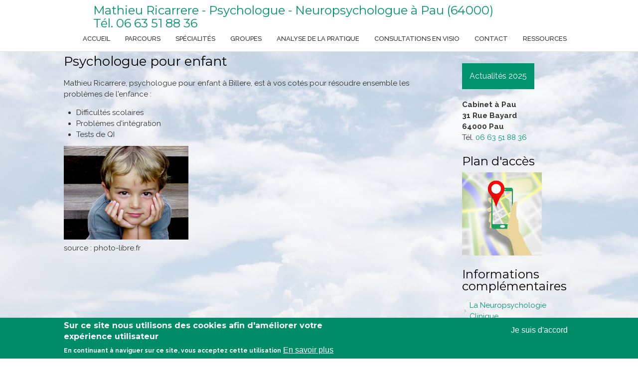

--- FILE ---
content_type: text/html; charset=utf-8
request_url: https://ricarrere-psychologue-pau.fr/content/psychologue-enfant-pau-64000
body_size: 9249
content:
<!DOCTYPE html>
<head><meta name="viewport" content="width=device-width, initial-scale=1">
<meta charset="utf-8" />
<meta name="description" content="Mathieu Ricarrere - Psychologue pour enfant - Neuropsychologue Billere 64140" />
<link rel="shortcut icon" href="https://ricarrere-psychologue-pau.fr/sites/S_KLIBLRZZHNFOFMBBFXD5WXOF34/files/favicon.ico" type="image/vnd.microsoft.icon" />
<meta name="description" content="Mathieu Ricarrere, psychologue pour enfant à Billere, est à vos cotés pour résoudre ensemble les problèmes de l&#039;enfance : Difficultés scolaires Problèmes d&#039;intégration Tests de QI source : photo-libre.fr" />
<meta name="generator" content="Drupal 7 (https://www.drupal.org)" />
<link rel="canonical" href="https://ricarrere-psychologue-pau.fr/content/psychologue-enfant-pau-64000" />
<link rel="shortlink" href="https://ricarrere-psychologue-pau.fr/node/15" />
<meta name="google-site-verification" content="_qRN3UYPzFIc6ZJIFbctC0bGf1B1sE4Phqe7dMuok5U" />
<title>Psychologue pour enfant Neuropsychologue Pau | Mathieu Ricarrere Psychologue Pau</title>
<link type="text/css" rel="stylesheet" href="https://ricarrere-psychologue-pau.fr/sites/S_KLIBLRZZHNFOFMBBFXD5WXOF34/files/css/css_xE-rWrJf-fncB6ztZfd2huxqgxu4WO-qwma6Xer30m4.css" media="all" />
<link type="text/css" rel="stylesheet" href="https://ricarrere-psychologue-pau.fr/sites/S_KLIBLRZZHNFOFMBBFXD5WXOF34/files/css/css_botNHIYRQPys-RH2iA3U4LbV9bPNRS64tLAs8ec1ch8.css" media="all" />
<link type="text/css" rel="stylesheet" href="https://ricarrere-psychologue-pau.fr/sites/S_KLIBLRZZHNFOFMBBFXD5WXOF34/files/css/css_h35p12JpVq0UROYeDdm5cq1y1OYBxObXc3UGxOzNV9k.css" media="all" />
<style type="text/css" media="all">
<!--/*--><![CDATA[/*><!--*/
#sliding-popup.sliding-popup-bottom,#sliding-popup.sliding-popup-bottom .eu-cookie-withdraw-banner,.eu-cookie-withdraw-tab{background:#008c68;}#sliding-popup.sliding-popup-bottom.eu-cookie-withdraw-wrapper{background:transparent}#sliding-popup .popup-content #popup-text h1,#sliding-popup .popup-content #popup-text h2,#sliding-popup .popup-content #popup-text h3,#sliding-popup .popup-content #popup-text p,#sliding-popup label,#sliding-popup div,.eu-cookie-compliance-secondary-button,.eu-cookie-withdraw-tab{color:#fff !important;}.eu-cookie-withdraw-tab{border-color:#fff;}.eu-cookie-compliance-more-button{color:#fff !important;}

/*]]>*/-->
</style>
<link type="text/css" rel="stylesheet" href="https://ricarrere-psychologue-pau.fr/sites/S_KLIBLRZZHNFOFMBBFXD5WXOF34/files/css/css_1SVm-_YvxEHrBFuluXQdi29hNy46QM6fvQ2-QxRHlms.css" media="all" />
<style type="text/css" media="all">
<!--/*--><![CDATA[/*><!--*/
body{--color1:#00946e;--color2:#02cc98;}.parallax-block.two,#container{background-color:rgba(255,255,255,0.76)}#main-menu li:hover >a,#top-area h3,a:hover,.name_address_phone_button .napb_tel a:hover{color:#02cc98}button:hover,.button a:hover,body a.btn:hover,input[type="submit"]:hover,input[type="reset"]:hover,input[type="button"]:hover,input[type="button"]:hover a{background-color:#02cc98;color:#00946e;}.circle,.homebanner,input[type="button"],.ui-accordion .ui-accordion-header,.ui-tabs .ui-tabs-nav li,.node-readmore a,button,.button a,body a.btn,input[type="submit"],input[type="reset"]{background-color:#00946e}a{color:#00946e}.background_as_hover .field-name-field-team-member{background-color:#02cc98;border:1px solid #ccc;}.homebanner .region{background-image:none;}body{background:url("/sites/S_KLIBLRZZHNFOFMBBFXD5WXOF34/files/1/sky-2293737_1920_108.jpg");background-size:cover;background-attachment:fixed;}.homebanner{background:url("/sites/S_KLIBLRZZHNFOFMBBFXD5WXOF34/files/1/oilseed-rape2135026_1920.jpg") no-repeat bottom #00afc4;background-size:cover;}

/*]]>*/-->
</style>
<link type="text/css" rel="stylesheet" href="https://ricarrere-psychologue-pau.fr/sites/S_KLIBLRZZHNFOFMBBFXD5WXOF34/files/css/css_MH9gyDt7xn783AQjl6GFqRG5xZUushi73JFMY-mik2o.css" media="all" />
<link type="text/css" rel="stylesheet" href="https://ricarrere-psychologue-pau.fr/sites/S_KLIBLRZZHNFOFMBBFXD5WXOF34/files/css/css_CR_7gtoZLWUw3rEe003FPZDahV45GaP2ce8BBdGBkPI.css" media="all" />
<script type="text/javascript" src="//ajax.googleapis.com/ajax/libs/jquery/1.8.3/jquery.min.js"></script>
<script type="text/javascript">
<!--//--><![CDATA[//><!--
window.jQuery || document.write("<script src='/sites/all/modules/jquery_update/replace/jquery/1.8/jquery.min.js'>\x3C/script>")
//--><!]]>
</script>
<script type="text/javascript" src="https://ricarrere-psychologue-pau.fr/misc/jquery-extend-3.4.0.js?v=1.8.3"></script>
<script type="text/javascript" src="https://ricarrere-psychologue-pau.fr/misc/jquery-html-prefilter-3.5.0-backport.js?v=1.8.3"></script>
<script type="text/javascript" src="https://ricarrere-psychologue-pau.fr/misc/jquery.once.js?v=1.2"></script>
<script type="text/javascript" src="https://ricarrere-psychologue-pau.fr/misc/drupal.js?t29l5y"></script>
<script type="text/javascript" src="https://ricarrere-psychologue-pau.fr/sites/all/modules/jquery_update/replace/ui/external/jquery.cookie.js?v=67fb34f6a866c40d0570"></script>
<script type="text/javascript" src="https://ricarrere-psychologue-pau.fr/sites/S_KLIBLRZZHNFOFMBBFXD5WXOF34/files/languages/fr_KruXcQSOcm5eWNUmMNKZa4o_ekhqaxOAsz0Gn56rc50.js?t29l5y"></script>
<script type="text/javascript" src="https://ricarrere-psychologue-pau.fr/sites/all/libraries/colorbox/jquery.colorbox-min.js?t29l5y"></script>
<script type="text/javascript" src="https://ricarrere-psychologue-pau.fr/sites/all/modules/colorbox/js/colorbox.js?t29l5y"></script>
<script type="text/javascript" src="https://ricarrere-psychologue-pau.fr/sites/all/modules/colorbox/styles/default/colorbox_style.js?t29l5y"></script>
<script type="text/javascript" src="https://ricarrere-psychologue-pau.fr/sites/all/modules/colorbox/js/colorbox_inline.js?t29l5y"></script>
<script type="text/javascript" src="https://ricarrere-psychologue-pau.fr/sites/all/modules/google_analytics/googleanalytics.js?t29l5y"></script>
<script type="text/javascript" src="https://www.googletagmanager.com/gtag/js?id=UA-52484982-8"></script>
<script type="text/javascript">
<!--//--><![CDATA[//><!--
Drupal.googleanalytics = (typeof Drupal.googleanalytics !== "undefined") ? Drupal.googleanalytics : {};Drupal.googleanalytics.ga_disable = Drupal.googleanalytics.ga_disable || false;var DNT = (typeof navigator.doNotTrack !== "undefined" && (navigator.doNotTrack === "yes" || navigator.doNotTrack == 1)) || (typeof navigator.msDoNotTrack !== "undefined" && navigator.msDoNotTrack == 1) || (typeof window.doNotTrack !== "undefined" && window.doNotTrack == 1);Drupal.googleanalytics.ga_disable = Drupal.googleanalytics.ga_disable || (DNT && (typeof eccHasAgreed == "undefined" || !eccHasAgreed));if (!Drupal.googleanalytics.ga_disable) {window.dataLayer = window.dataLayer || [];function gtag(){dataLayer.push(arguments)};gtag("js", new Date());gtag("set", "developer_id.dMDhkMT", true);gtag("config", "UA-52484982-8", {"groups":"default"}); }
//--><!]]>
</script>
<script type="text/javascript" src="https://ricarrere-psychologue-pau.fr/sites/all/themes/parallax_zymphonies_theme/js/jquery-ui.min.js?t29l5y"></script>
<script type="text/javascript" src="https://ricarrere-psychologue-pau.fr/sites/all/themes/parallax_zymphonies_theme/js/custom.js?t29l5y"></script>
<script type="text/javascript" src="https://ricarrere-psychologue-pau.fr/sites/S_KLIBLRZZHNFOFMBBFXD5WXOF34/files/cpn/page.js?t29l5y"></script>
<script type="text/javascript">
<!--//--><![CDATA[//><!--
jQuery.extend(Drupal.settings, {"basePath":"\/","pathPrefix":"","setHasJsCookie":0,"ajaxPageState":{"theme":"parallax_zymphonies_theme","theme_token":"X3pWooqW0_5JNgt0TFygbPJRjHYqXGihku886HOjefo","js":{"0":1,"1":1,"sites\/all\/modules\/eu_cookie_compliance\/js\/eu_cookie_compliance.js":1,"\/\/ajax.googleapis.com\/ajax\/libs\/jquery\/1.8.3\/jquery.min.js":1,"2":1,"misc\/jquery-extend-3.4.0.js":1,"misc\/jquery-html-prefilter-3.5.0-backport.js":1,"misc\/jquery.once.js":1,"misc\/drupal.js":1,"sites\/all\/modules\/jquery_update\/replace\/ui\/external\/jquery.cookie.js":1,"public:\/\/languages\/fr_KruXcQSOcm5eWNUmMNKZa4o_ekhqaxOAsz0Gn56rc50.js":1,"sites\/all\/libraries\/colorbox\/jquery.colorbox-min.js":1,"sites\/all\/modules\/colorbox\/js\/colorbox.js":1,"sites\/all\/modules\/colorbox\/styles\/default\/colorbox_style.js":1,"sites\/all\/modules\/colorbox\/js\/colorbox_inline.js":1,"sites\/all\/modules\/google_analytics\/googleanalytics.js":1,"https:\/\/www.googletagmanager.com\/gtag\/js?id=UA-52484982-8":1,"3":1,"sites\/all\/themes\/parallax_zymphonies_theme\/js\/jquery-ui.min.js":1,"sites\/all\/themes\/parallax_zymphonies_theme\/js\/custom.js":1,"public:\/\/cpn\/page.js":1},"css":{"modules\/system\/system.base.css":1,"modules\/system\/system.menus.css":1,"modules\/system\/system.messages.css":1,"modules\/system\/system.theme.css":1,"modules\/field\/theme\/field.css":1,"modules\/node\/node.css":1,"modules\/user\/user.css":1,"sites\/all\/modules\/views\/css\/views.css":1,"sites\/all\/modules\/colorbox\/styles\/default\/colorbox_style.css":1,"sites\/all\/modules\/ctools\/css\/ctools.css":1,"sites\/all\/modules\/eu_cookie_compliance\/css\/eu_cookie_compliance.css":1,"0":1,"sites\/all\/themes\/parallax_zymphonies_theme\/css\/jquery-ui.min.css":1,"sites\/all\/themes\/parallax_zymphonies_theme\/css\/font-awesome.css":1,"sites\/all\/themes\/parallax_zymphonies_theme\/css\/style.css":1,"sites\/all\/themes\/parallax_zymphonies_theme\/css\/media.css":1,"1":1,"sites\/all\/modules\/ds_themes_override\/themes\/all\/css\/style.css":1,"sites\/all\/modules\/ds_themes_override\/themes\/parallax_zymphonies_theme\/css\/style.css":1,"cpn_type":1}},"colorbox":{"opacity":"0.85","current":"{current} sur {total}","previous":"\u00ab Pr\u00e9c.","next":"Suivant \u00bb","close":"Fermer","maxWidth":"98%","maxHeight":"98%","fixed":true,"mobiledetect":false,"mobiledevicewidth":"480px","file_public_path":"\/sites\/S_KLIBLRZZHNFOFMBBFXD5WXOF34\/files","specificPagesDefaultValue":"admin*\nimagebrowser*\nimg_assist*\nimce*\nnode\/add\/*\nnode\/*\/edit\nprint\/*\nprintpdf\/*\nsystem\/ajax\nsystem\/ajax\/*"},"jcarousel":{"ajaxPath":"\/jcarousel\/ajax\/views"},"eu_cookie_compliance":{"popup_enabled":1,"popup_agreed_enabled":0,"popup_hide_agreed":0,"popup_clicking_confirmation":false,"popup_scrolling_confirmation":false,"popup_html_info":"\u003Cdiv class=\u0022eu-cookie-compliance-banner eu-cookie-compliance-banner-info eu-cookie-compliance-banner--opt-in\u0022\u003E\n  \u003Cdiv class=\u0022popup-content info\u0022\u003E\n    \u003Cdiv id=\u0022popup-text\u0022\u003E\n      \u003Ch2\u003ESur ce site nous utilisons des cookies afin d\u0027am\u00e9liorer votre exp\u00e9rience utilisateur\u003C\/h2\u003E\u003Cp\u003EEn continuant \u00e0 naviguer sur ce site, vous acceptez cette utilisation\u003C\/p\u003E              \u003Cbutton type=\u0022button\u0022 class=\u0022find-more-button eu-cookie-compliance-more-button\u0022\u003EEn savoir plus\u003C\/button\u003E\n          \u003C\/div\u003E\n    \n    \u003Cdiv id=\u0022popup-buttons\u0022 class=\u0022\u0022\u003E\n      \u003Cbutton type=\u0022button\u0022 class=\u0022agree-button eu-cookie-compliance-secondary-button\u0022\u003EJe suis d\u0027accord\u003C\/button\u003E\n          \u003C\/div\u003E\n  \u003C\/div\u003E\n\u003C\/div\u003E","use_mobile_message":false,"mobile_popup_html_info":"\u003Cdiv class=\u0022eu-cookie-compliance-banner eu-cookie-compliance-banner-info eu-cookie-compliance-banner--opt-in\u0022\u003E\n  \u003Cdiv class=\u0022popup-content info\u0022\u003E\n    \u003Cdiv id=\u0022popup-text\u0022\u003E\n      \u003Ch2\u003EWe use cookies on this site to enhance your user experience\u003C\/h2\u003E\u003Cp\u003EBy tapping the Accept button, you agree to us doing so.\u003C\/p\u003E              \u003Cbutton type=\u0022button\u0022 class=\u0022find-more-button eu-cookie-compliance-more-button\u0022\u003EEn savoir plus\u003C\/button\u003E\n          \u003C\/div\u003E\n    \n    \u003Cdiv id=\u0022popup-buttons\u0022 class=\u0022\u0022\u003E\n      \u003Cbutton type=\u0022button\u0022 class=\u0022agree-button eu-cookie-compliance-secondary-button\u0022\u003EJe suis d\u0027accord\u003C\/button\u003E\n          \u003C\/div\u003E\n  \u003C\/div\u003E\n\u003C\/div\u003E\n","mobile_breakpoint":"768","popup_html_agreed":"\u003Cdiv\u003E\n  \u003Cdiv class=\u0022popup-content agreed\u0022\u003E\n    \u003Cdiv id=\u0022popup-text\u0022\u003E\n      \u003Ch2\u003EThank you for accepting cookies\u003C\/h2\u003E\u003Cp\u003EYou can now hide this message or find out more about cookies.\u003C\/p\u003E    \u003C\/div\u003E\n    \u003Cdiv id=\u0022popup-buttons\u0022\u003E\n      \u003Cbutton type=\u0022button\u0022 class=\u0022hide-popup-button eu-cookie-compliance-hide-button\u0022\u003EHide\u003C\/button\u003E\n              \u003Cbutton type=\u0022button\u0022 class=\u0022find-more-button eu-cookie-compliance-more-button-thank-you\u0022 \u003EMore info\u003C\/button\u003E\n          \u003C\/div\u003E\n  \u003C\/div\u003E\n\u003C\/div\u003E","popup_use_bare_css":false,"popup_height":"auto","popup_width":"100%","popup_delay":1000,"popup_link":"\/content\/mentions-l%C3%A9gales-mathieu-ricarrere-psychologue-%C3%A0-pau-64","popup_link_new_window":1,"popup_position":null,"fixed_top_position":1,"popup_language":"fr","store_consent":false,"better_support_for_screen_readers":0,"reload_page":0,"domain":"","domain_all_sites":0,"popup_eu_only_js":0,"cookie_lifetime":"100","cookie_session":false,"disagree_do_not_show_popup":0,"method":"opt_in","whitelisted_cookies":"","withdraw_markup":"\u003Cbutton type=\u0022button\u0022 class=\u0022eu-cookie-withdraw-tab\u0022\u003E\u2191\u003C\/button\u003E\n\u003Cdiv class=\u0022eu-cookie-withdraw-banner\u0022\u003E\n  \u003Cdiv class=\u0022popup-content info\u0022\u003E\n    \u003Cdiv id=\u0022popup-text\u0022\u003E\n      \u003Ch2\u003ESur ce site nous utilisons des cookies afin d\u0027am\u00e9liorer votre exp\u00e9rience utilisateur\u003C\/h2\u003E\u003Cp\u003EVous avez donn\u00e9 votre accord pour l\u0027utilisation des ces cookies\u003C\/p\u003E    \u003C\/div\u003E\n    \u003Cdiv id=\u0022popup-buttons\u0022\u003E\n      \u003Cbutton type=\u0022button\u0022 class=\u0022eu-cookie-withdraw-button\u0022\u003EJe ne suis plus d\u0027accord\u003C\/button\u003E\n    \u003C\/div\u003E\n  \u003C\/div\u003E\n\u003C\/div\u003E\n","withdraw_enabled":1,"withdraw_button_on_info_popup":0,"cookie_categories":[],"enable_save_preferences_button":1,"fix_first_cookie_category":1,"select_all_categories_by_default":0},"googleanalytics":{"account":["UA-52484982-8"],"trackOutbound":1,"trackMailto":1,"trackDownload":1,"trackDownloadExtensions":"7z|aac|arc|arj|asf|asx|avi|bin|csv|doc(x|m)?|dot(x|m)?|exe|flv|gif|gz|gzip|hqx|jar|jpe?g|js|mp(2|3|4|e?g)|mov(ie)?|msi|msp|pdf|phps|png|ppt(x|m)?|pot(x|m)?|pps(x|m)?|ppam|sld(x|m)?|thmx|qtm?|ra(m|r)?|sea|sit|tar|tgz|torrent|txt|wav|wma|wmv|wpd|xls(x|m|b)?|xlt(x|m)|xlam|xml|z|zip","trackColorbox":1}});
//--><!]]>
</script>
<!--[if IE 8 ]>    <html class="ie8 ielt9"> <![endif]-->
<!--[if lt IE 9]><script src="http://html5shiv.googlecode.com/svn/trunk/html5.js"></script><![endif]-->
</head>
<body class="html not-front not-logged-in one-sidebar sidebar-second page-node page-node- page-node-15 node-type-page">
    
<div class="menu-wrap">

  <div class="full-wrap clearfix">

          <div id="logo">
        <a href="/" title="Accueil"><img src="https://ricarrere-psychologue-pau.fr/sites/S_KLIBLRZZHNFOFMBBFXD5WXOF34/files/logo-maine3.jpg"/></a>
      </div>
      <h1 id="site-title">
        <a href="/" title="Accueil">Mathieu Ricarrere - Psychologue - Neuropsychologue à Pau (64000) <br>Tél. 06 63 51 88 36</a>
      </h1>
    
    <nav id="main-menu"  role="navigation">
      <a class="nav-toggle" href="#">Navigation</a>
      <div class="menu-navigation-container">
        <ul class="menu"><li class="first leaf"><a href="/">Accueil</a></li>
<li class="leaf"><a href="/content/parcours-psychologue-neuropsychologue-pau-64000">Parcours</a></li>
<li class="leaf"><a href="/specialiste-neuropsychologue-pau-64000">Spécialités</a></li>
<li class="leaf"><a href="/psychologue-adulte-enfants-adolescents-pau-64000">Groupes</a></li>
<li class="leaf"><a href="/content/analyse-de-la-pratique">Analyse de la Pratique</a></li>
<li class="leaf"><a href="/content/consultations-en-visio">Consultations en Visio</a></li>
<li class="leaf"><a href="/locationmap" title="">Contact</a></li>
<li class="last leaf"><a href="/content/ressources">Ressources</a></li>
</ul>      </div>
      <div class="clear"></div>
    </nav>

  </div>

</div>


<div id="container">
  <div class="container-wrap">
    <div class="content-sidebar-wrap">
      <div id="content">
        
        <section id="post-content" role="main">
                              <h1 class="page-title">Psychologue pour enfant</h1>                                                  <div class="region region-content">
  <div id="block-system-main" class="block block-system">

      
  <div class="content">
                          <span property="dc:title" content="Psychologue pour enfant" class="rdf-meta element-hidden"></span>  
      
    
  <div class="content node-page">
    <div class="field field-name-body field-type-text-with-summary field-label-hidden"><div class="field-items"><div class="field-item even" property="content:encoded"><p>Mathieu Ricarrere, psychologue pour enfant à Billere, est à vos cotés pour résoudre ensemble les problèmes de l'enfance :</p>

<ul>
	<li>Difficultés scolaires</li>
	<li>Problèmes d'intégration</li>
	<li>Tests de QI</li>
</ul>

<p><img src="/files/p/enfant.jpg" /><br />
	source : photo-libre.fr</p>
</div></div></div>  </div>

      <footer>
          </footer>
  
    </div>
  
</div> <!-- /.block -->
</div>
 <!-- /.region -->
        </section>
      </div>

        <!-- First sidebar -->
        
      </div>

      <!-- Second sidebar -->
              <aside id="sidebar-second"><div class="region region-sidebar-second">
  <div id="block-block-58" class="block block-block">

      
  <div class="content">
    <p class="office_visit button"> </p>

<p class="office_visit button"><a href="/content/acutalit%C3%A9s-2025">Actualités 2025</a></p>
  </div>
  
</div> <!-- /.block -->
<div id="block-block-2" class="block block-block">

      
  <div class="content">
    <p><strong>Cabinet à Pau<br />
	31 Rue Bayard<br />
	64000 Pau</strong><br />
	Tél. <a href="tel:+33663518836">06 63 51 88 36</a></p>
  </div>
  
</div> <!-- /.block -->
<div id="block-locationmap-image" class="block block-locationmap">

        <h2 >Plan d&#039;accès</h2>
    
  <div class="content">
    <a href="/locationmap"><img src="/sites/all/modules/locationmap/images/static.jpeg" alt="Location map" height="165" width="160"/></a>  </div>
  
</div> <!-- /.block -->
<div id="block-menu-menu-nos-conseils" class="block block-menu">

        <h2 >Informations complémentaires</h2>
    
  <div class="content">
    <ul class="menu"><li class="first leaf"><a href="/neuropsychologue-specialiste-pau-64">La Neuropsychologie Clinique</a></li>
<li class="leaf"><a href="/psychologue-comportemental-pau-64000">La Thérapie Comportementale et Cognitive</a></li>
<li class="leaf"><a href="/content/therapeute-morlaas-pau-64000">L’Art-Thérapie</a></li>
<li class="leaf"><a href="/content/la-pleine-conscience-mindfulness-psychologue-riccarere-pau-64000">La Pleine conscience (MIndfulness)</a></li>
<li class="leaf"><a href="/content/psychologue-pau-64">Anxiété</a></li>
<li class="leaf"><a href="/content/psychologue-adolescent-pa-64000">Adolescence</a></li>
<li class="leaf active-trail"><a href="/content/psychologue-enfant-pau-64000" class="active-trail active">Psychologue pour enfant</a></li>
<li class="last leaf"><a href="/content/groupe-de-meditation-de-pleine-conscience-compassion-hypnose">GROUPE DE MEDITATION DE PLEINE CONSCIENCE - COMPASSION - HYPNOSE</a></li>
</ul>  </div>
  
</div> <!-- /.block -->
</div>
 <!-- /.region -->
</aside>
        </div>
</div>



<!-- Footer -->

<div id="footer">

      <div id="footer-area" class="full-wrap clearfix">
                              <div class="column"><div class="region region-footer-forth">
  <div id="block-block-1" class="block block-block">

      
  <div class="content">
    <div style="text-align: center;"><a href="/content/honoraires-neuropsychologue-pau-64">Honoraires</a> - <a href="/content/mentions-l%C3%A9gales-mathieu-ricarrere-psychologue-%C3%A0-pau-64">Mentions légales</a> - Le site du cabinet a été réalisé par <a href="https://psy-site.fr/" target="_blank"> www.psy-site.fr</a></div>
  </div>
  
</div> <!-- /.block -->
</div>
 <!-- /.region -->
</div>
          </div>
  
  <div class="footer_credit">

    <div id="copyright" class="full-wrap clearfix">

      <!-- Social Links -->
            <!-- End Social Links -->

    </div>

  </div>

</div>
  <script type="text/javascript">
<!--//--><![CDATA[//><!--
window.goatcounter = {endpoint: 'https://kliblrzzhnfofmbbfxd5wxof34.visit-counter.site/count'}
  // GoatCounter: https://www.goatcounter.com
  // This file (and *only* this file) is released under the ISC license:
  // https://opensource.org/licenses/ISC
  ;(function() {
    'use strict';
  
    if (window.goatcounter && window.goatcounter.vars)  // Compatibility with very old version; do not use.
      window.goatcounter = window.goatcounter.vars
    else
      window.goatcounter = window.goatcounter || {}
  
    // Load settings from data-goatcounter-settings.
    var s = document.querySelector('script[data-goatcounter]')
    if (s && s.dataset.goatcounterSettings) {
      try         { var set = JSON.parse(s.dataset.goatcounterSettings) }
      catch (err) { console.error('invalid JSON in data-goatcounter-settings: ' + err) }
      for (var k in set)
        if (['no_onload', 'no_events', 'allow_local', 'allow_frame', 'path', 'title', 'referrer', 'event'].indexOf(k) > -1)
          window.goatcounter[k] = set[k]
    }
  
    var enc = encodeURIComponent
  
    // Get all data we're going to send off to the counter endpoint.
    var get_data = function(vars) {
      var data = {
        p: (vars.path     === undefined ? goatcounter.path     : vars.path),
        r: (vars.referrer === undefined ? goatcounter.referrer : vars.referrer),
        t: (vars.title    === undefined ? goatcounter.title    : vars.title),
        e: !!(vars.event || goatcounter.event),
        s: [window.screen.width, window.screen.height, (window.devicePixelRatio || 1)],
        b: is_bot(),
        q: location.search,
      }
  
      var rcb, pcb, tcb  // Save callbacks to apply later.
      if (typeof(data.r) === 'function') rcb = data.r
      if (typeof(data.t) === 'function') tcb = data.t
      if (typeof(data.p) === 'function') pcb = data.p
  
      if (is_empty(data.r)) data.r = document.referrer
      if (is_empty(data.t)) data.t = document.title
      if (is_empty(data.p)) data.p = get_path()
  
      if (rcb) data.r = rcb(data.r)
      if (tcb) data.t = tcb(data.t)
      if (pcb) data.p = pcb(data.p)
      return data
    }
  
    // Check if a value is "empty" for the purpose of get_data().
    var is_empty = function(v) { return v === null || v === undefined || typeof(v) === 'function' }
  
    // See if this looks like a bot; there is some additional filtering on the
    // backend, but these properties can't be fetched from there.
    var is_bot = function() {
      // Headless browsers are probably a bot.
      var w = window, d = document
      if (w.callPhantom || w._phantom || w.phantom)
        return 150
      if (w.__nightmare)
        return 151
      if (d.__selenium_unwrapped || d.__webdriver_evaluate || d.__driver_evaluate)
        return 152
      if (navigator.webdriver)
        return 153
      return 0
    }
  
    // Object to urlencoded string, starting with a ?.
    var urlencode = function(obj) {
      var p = []
      for (var k in obj)
        if (obj[k] !== '' && obj[k] !== null && obj[k] !== undefined && obj[k] !== false)
          p.push(enc(k) + '=' + enc(obj[k]))
      return '?' + p.join('&')
    }
  
    // Show a warning in the console.
    var warn = function(msg) {
      if (console && 'warn' in console)
        console.warn('goatcounter: ' + msg)
    }
  
    // Get the endpoint to send requests to.
    var get_endpoint = function() {
      var s = document.querySelector('script[data-goatcounter]')
      if (s && s.dataset.goatcounter)
        return s.dataset.goatcounter
      return (goatcounter.endpoint || window.counter)  // counter is for compat; don't use.
    }
  
    // Get current path.
    var get_path = function() {
      var loc = location,
        c = document.querySelector('link[rel="canonical"][href]')
      if (c) {  // May be relative or point to different domain.
        var a = document.createElement('a')
        a.href = c.href
        if (a.hostname.replace(/^www\./, '') === location.hostname.replace(/^www\./, ''))
          loc = a
      }
      return (loc.pathname + loc.search) || '/'
    }
  
    // Run function after DOM is loaded.
    var on_load = function(f) {
      if (document.body === null)
        document.addEventListener('DOMContentLoaded', function() { f() }, false)
      else
        f()
    }
  
    // Filter some requests that we (probably) don't want to count.
    goatcounter.filter = function() {
      if ('visibilityState' in document && document.visibilityState === 'prerender')
        return 'visibilityState'
      if (!goatcounter.allow_frame && location !== parent.location)
        return 'frame'
      if (!goatcounter.allow_local && location.hostname.match(/(localhost$|^127\.|^10\.|^172\.(1[6-9]|2[0-9]|3[0-1])\.|^192\.168\.|^0\.0\.0\.0$)/))
        return 'localhost'
      if (!goatcounter.allow_local && location.protocol === 'file:')
        return 'localfile'
      if (localStorage && localStorage.getItem('skipgc') === 't')
        return 'disabled with #toggle-goatcounter'
      return false
    }
  
    // Get URL to send to GoatCounter.
    window.goatcounter.url = function(vars) {
      var data = get_data(vars || {})
      if (data.p === null)  // null from user callback.
        return
      data.rnd = Math.random().toString(36).substr(2, 5)  // Browsers don't always listen to Cache-Control.
  
      var endpoint = get_endpoint()
      if (!endpoint)
        return warn('no endpoint found')
  
      return endpoint + urlencode(data)
    }
  
    // Count a hit.
    window.goatcounter.count = function(vars) {
      var f = goatcounter.filter()
      if (f)
        return warn('not counting because of: ' + f)
  
      var url = goatcounter.url(vars)
      if (!url)
        return warn('not counting because path callback returned null')
  
      var img = document.createElement('img')
      img.src = url
      img.style.position = 'absolute'  // Affect layout less.
      img.style.bottom = '0px'
      img.style.width = '1px'
      img.style.height = '1px'
      img.loading = 'eager'
      img.setAttribute('alt', '')
      img.setAttribute('aria-hidden', 'true')
  
      var rm = function() { if (img && img.parentNode) img.parentNode.removeChild(img) }
      img.addEventListener('load', rm, false)
      document.body.appendChild(img)
    }
  
    // Get a query parameter.
    window.goatcounter.get_query = function(name) {
      var s = location.search.substr(1).split('&')
      for (var i = 0; i < s.length; i++)
        if (s[i].toLowerCase().indexOf(name.toLowerCase() + '=') === 0)
          return s[i].substr(name.length + 1)
    }
  
    // Track click events.
    window.goatcounter.bind_events = function() {
      if (!document.querySelectorAll)  // Just in case someone uses an ancient browser.
        return
  
      var send = function(elem) {
        return function() {
          goatcounter.count({
            event:    true,
            path:     (elem.dataset.goatcounterClick || elem.name || elem.id || ''),
            title:    (elem.dataset.goatcounterTitle || elem.title || (elem.innerHTML || '').substr(0, 200) || ''),
            referrer: (elem.dataset.goatcounterReferrer || elem.dataset.goatcounterReferral || ''),
          })
        }
      }
  
      Array.prototype.slice.call(document.querySelectorAll("*[data-goatcounter-click]")).forEach(function(elem) {
        if (elem.dataset.goatcounterBound)
          return
        var f = send(elem)
        elem.addEventListener('click', f, false)
        elem.addEventListener('auxclick', f, false)  // Middle click.
        elem.dataset.goatcounterBound = 'true'
      })
    }
  
    // Add a "visitor counter" frame or image.
    window.goatcounter.visit_count = function(opt) {
      on_load(function() {
        opt        = opt        || {}
        opt.type   = opt.type   || 'html'
        opt.append = opt.append || 'body'
        opt.path   = opt.path   || get_path()
        opt.attr   = opt.attr   || {width: '200', height: (opt.no_branding ? '60' : '80')}
  
        opt.attr['src'] = get_endpoint() + 'er/' + enc(opt.path) + '.' + enc(opt.type) + '?'
        if (opt.no_branding) opt.attr['src'] += '&no_branding=1'
        if (opt.style)       opt.attr['src'] += '&style=' + enc(opt.style)
        if (opt.start)       opt.attr['src'] += '&start=' + enc(opt.start)
        if (opt.end)         opt.attr['src'] += '&end='   + enc(opt.end)
  
        var tag = {png: 'img', svg: 'img', html: 'iframe'}[opt.type]
        if (!tag)
          return warn('visit_count: unknown type: ' + opt.type)
  
        if (opt.type === 'html') {
          opt.attr['frameborder'] = '0'
          opt.attr['scrolling']   = 'no'
        }
  
        var d = document.createElement(tag)
        for (var k in opt.attr)
          d.setAttribute(k, opt.attr[k])
  
        var p = document.querySelector(opt.append)
        if (!p)
          return warn('visit_count: append not found: ' + opt.append)
        p.appendChild(d)
      })
    }
  
    // Make it easy to skip your own views.
    if (location.hash === '#toggle-goatcounter') {
      if (localStorage.getItem('skipgc') === 't') {
        localStorage.removeItem('skipgc', 't')
        alert('GoatCounter tracking is now ENABLED in this browser.')
      }
      else {
        localStorage.setItem('skipgc', 't')
        alert('GoatCounter tracking is now DISABLED in this browser until ' + location + ' is loaded again.')
      }
    }
  
    if (!goatcounter.no_onload)
      on_load(function() {
        // 1. Page is visible, count request.
        // 2. Page is not yet visible; wait until it switches to 'visible' and count.
        // See #487
        if (!('visibilityState' in document) || document.visibilityState === 'visible')
          goatcounter.count()
        else {
          var f = function(e) {
            if (document.visibilityState !== 'visible')
              return
            document.removeEventListener('visibilitychange', f)
            goatcounter.count()
          }
          document.addEventListener('visibilitychange', f)
        }
  
        if (!goatcounter.no_events)
          goatcounter.bind_events()
      })
  })();
  var gcLinks = document.querySelectorAll('a[href^="tel:"], a[href^="https:"]');
  for (var i = 0; i < gcLinks.length; i++) {
    gcLinks[i].addEventListener('click', function(event) {
      window.goatcounter.count({
        path:  event.currentTarget.getAttribute('href'),
        title: event.currentTarget.innerText,
        event: true,
      });
    });
  }

//--><!]]>
</script>
<script type="text/javascript">
<!--//--><![CDATA[//><!--
var eu_cookie_compliance_cookie_name = "";
//--><!]]>
</script>
<script type="text/javascript" src="https://ricarrere-psychologue-pau.fr/sites/all/modules/eu_cookie_compliance/js/eu_cookie_compliance.js?t29l5y"></script>
</body>
</html>


--- FILE ---
content_type: text/css
request_url: https://ricarrere-psychologue-pau.fr/sites/S_KLIBLRZZHNFOFMBBFXD5WXOF34/files/css/css_CR_7gtoZLWUw3rEe003FPZDahV45GaP2ce8BBdGBkPI.css
body_size: 423
content:
.mycarousel{overflow:hidden;height:135px;display:block;width:10000px;}.mycarousel > li{float:left;}.jcarousel-skin-tango .jcarousel-container{background:none;border:none;}.jcarousel-skin-tango .jcarousel-container-horizontal{width:auto;height:135px;}.jcarousel-skin-tango .jcarousel-clip-horizontal{width:auto;}.jcarousel-skin-tango .jcarousel-item{width:180px;height:135px;overflow:hidden;border:1px solid #CCC;list-style:none;background:#fff none;}.node .content .jcarousel-item img{margin:0;padding:0;border:0;}


--- FILE ---
content_type: application/javascript
request_url: https://ricarrere-psychologue-pau.fr/sites/S_KLIBLRZZHNFOFMBBFXD5WXOF34/files/cpn/page.js?t29l5y
body_size: 214
content:
jQuery(document).ready(function () {
    jQuery(".mycarousel").each(function(index) {
        jQuery(this).find("a").colorbox({
            maWidth:"80%",
            maxHeight:"80%",
            "current":"Photo {current}/{total}",
            "rel": "group-" + index
        })
    }
    );
});